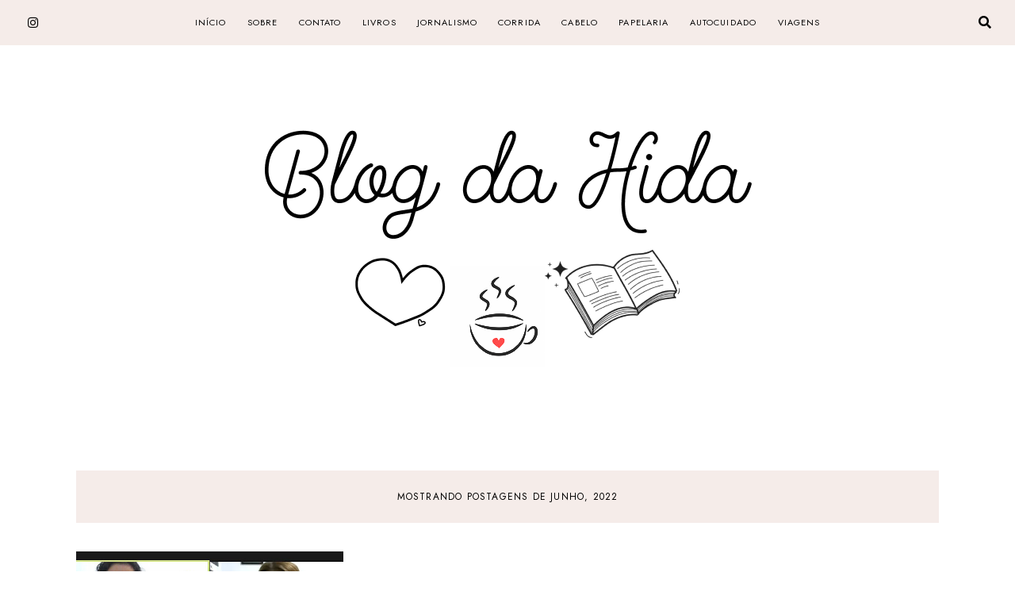

--- FILE ---
content_type: text/html; charset=UTF-8
request_url: https://www.blogdahida.com/2022/06/
body_size: 45041
content:
<!DOCTYPE html>
<html dir='ltr' xmlns='http://www.w3.org/1999/xhtml' xmlns:b='http://www.google.com/2005/gml/b' xmlns:data='http://www.google.com/2005/gml/data' xmlns:expr='http://www.google.com/2005/gml/expr'>
<head>
<link href='https://www.blogger.com/static/v1/widgets/335934321-css_bundle_v2.css' rel='stylesheet' type='text/css'/>
<meta content='width=device-width, initial-scale=1' name='viewport'/>
<title>Mostrando postagens de junho, 2022 &#8212; Blog da Hida</title>
<link href='https://www.blogdahida.com/2022/06/' rel='canonical'/>
<meta content='Mostrando postagens de junho, 2022.' name='description'/>
<meta content='text/html; charset=UTF-8' http-equiv='Content-Type'/>
<!-- Chrome, Firefox OS and Opera -->
<meta content='#ffffff' name='theme-color'/>
<!-- Windows Phone -->
<meta content='#ffffff' name='msapplication-navbutton-color'/>
<meta content='blogger' name='generator'/>
<link href='https://www.blogdahida.com/favicon.ico' rel='icon' type='image/x-icon'/>
<link href='https://www.blogdahida.com/2022/06/' rel='canonical'/>
<link rel="alternate" type="application/atom+xml" title="Blog da Hida - Atom" href="https://www.blogdahida.com/feeds/posts/default" />
<link rel="alternate" type="application/rss+xml" title="Blog da Hida - RSS" href="https://www.blogdahida.com/feeds/posts/default?alt=rss" />
<link rel="service.post" type="application/atom+xml" title="Blog da Hida - Atom" href="https://www.blogger.com/feeds/3226895914177273432/posts/default" />
<!--Can't find substitution for tag [blog.ieCssRetrofitLinks]-->
<meta content='https://www.blogdahida.com/2022/06/' property='og:url'/>
<meta content='Blog da Hida' property='og:title'/>
<meta content='Autocuidado de A a Z' property='og:description'/>
<meta content='https://blogger.googleusercontent.com/img/b/R29vZ2xl/AVvXsEhxuApWZ0Djo_3daJ-cVoLGeXAYYLT3uafNcAMb07gE5aw4hxtQxB0lvakLeMonnr1BdRbOSQyZi7hzMg9b5n1Uf2IE6Z-Nu7jC0nrriveuAtRa8bxdPcU6zqqyBiu2dlfG-g0x35axYDuaGs-8Lcr_n1Bl3bthJpvKIuKjI2u3Zwo2vQT0htOuijgy/w1200-h630-p-k-no-nu/COMO%20FUNCIONA%20UMA%20LEITURA%20COLETIVA.JPG' property='og:image'/>
<meta content='summary_large_image' name='twitter:card'/>
<meta content='Blog da Hida' name='twitter:title'/>
<meta content='Autocuidado de A a Z' name='twitter:description'/>
<meta content='https://blogger.googleusercontent.com/img/b/R29vZ2xl/AVvXsEhxuApWZ0Djo_3daJ-cVoLGeXAYYLT3uafNcAMb07gE5aw4hxtQxB0lvakLeMonnr1BdRbOSQyZi7hzMg9b5n1Uf2IE6Z-Nu7jC0nrriveuAtRa8bxdPcU6zqqyBiu2dlfG-g0x35axYDuaGs-8Lcr_n1Bl3bthJpvKIuKjI2u3Zwo2vQT0htOuijgy/w1200-h630-p-k-no-nu/COMO%20FUNCIONA%20UMA%20LEITURA%20COLETIVA.JPG' property='og:image'/>
<meta content='https://blogger.googleusercontent.com/img/b/R29vZ2xl/AVvXsEhxuApWZ0Djo_3daJ-cVoLGeXAYYLT3uafNcAMb07gE5aw4hxtQxB0lvakLeMonnr1BdRbOSQyZi7hzMg9b5n1Uf2IE6Z-Nu7jC0nrriveuAtRa8bxdPcU6zqqyBiu2dlfG-g0x35axYDuaGs-8Lcr_n1Bl3bthJpvKIuKjI2u3Zwo2vQT0htOuijgy/w1200-h630-p-k-no-nu/COMO%20FUNCIONA%20UMA%20LEITURA%20COLETIVA.JPG' name='twitter:image'/>
<link href='https://cdnjs.cloudflare.com/ajax/libs/font-awesome/5.15.3/css/all.min.css' rel='stylesheet' type='text/css'/>
<link href='https://fonts.googleapis.com' rel='preconnect'/>
<link href='https://fonts.googleapis.com/css2?family=Fraunces:opsz@9..144&family=Jost:wght@400;700&display=swap' rel='stylesheet'/>
<style>
        @font-face{font-family:'smoothy'; src: url([data-uri]);}
      </style>
<script src='https://ajax.googleapis.com/ajax/libs/jquery/2.2.4/jquery.min.js'></script>
<style id='page-skin-1' type='text/css'><!--
/*/// -------------------------------------------------------------------------
*
*  Responsive Blogger Theme
*  Name:						Blog da Hida
*  Newest Version Date:			April 2022
*  Design + Development:		Lovelogic Design - https://lovelogic.design
*
* ----------------------------------------------------------------------- //
/*! normalize.css v8.0.1 | MIT License | github.com/necolas/normalize.css */
html{line-height:1.15;-webkit-text-size-adjust:100%}body{margin:0}main{display:block}h1{font-size:2em;margin:.67em 0}hr{box-sizing:content-box;height:0;overflow:visible}pre{font-family:monospace,monospace;font-size:1em}a{background-color:transparent}abbr[title]{border-bottom:none;text-decoration:underline;text-decoration:underline dotted}b,strong{font-weight:bolder}code,kbd,samp{font-family:monospace,monospace;font-size:1em}small{font-size:80%}sub,sup{font-size:75%;line-height:0;position:relative;vertical-align:baseline}sub{bottom:-.25em}sup{top:-.5em}img{border-style:none}button,input,optgroup,select,textarea{font-family:inherit;font-size:100%;line-height:1.15;margin:0}button,input{overflow:visible}button,select{text-transform:none}[type=button],[type=reset],[type=submit],button{-webkit-appearance:button}[type=button]::-moz-focus-inner,[type=reset]::-moz-focus-inner,[type=submit]::-moz-focus-inner,button::-moz-focus-inner{border-style:none;padding:0}[type=button]:-moz-focusring,[type=reset]:-moz-focusring,[type=submit]:-moz-focusring,button:-moz-focusring{outline:1px dotted ButtonText}fieldset{padding:.35em .75em .625em}legend{box-sizing:border-box;color:inherit;display:table;max-width:100%;padding:0;white-space:normal}progress{vertical-align:baseline}textarea{overflow:auto}[type=checkbox],[type=radio]{box-sizing:border-box;padding:0}[type=number]::-webkit-inner-spin-button,[type=number]::-webkit-outer-spin-button{height:auto}[type=search]{-webkit-appearance:textfield;outline-offset:-2px}[type=search]::-webkit-search-decoration{-webkit-appearance:none}::-webkit-file-upload-button{-webkit-appearance:button;font:inherit}details{display:block}summary{display:list-item}template{display:none}[hidden]{display:none}
/*/// ------------------------------
~   General
------------------------------ ///*/
*, *:after, *:before {
-webkit-box-sizing: border-box;
-moz-box-sizing: border-box;
box-sizing: border-box;
}
.clearfix:after {
content: "";
display: block;
clear: both;
}
.hidden {
display: none;
}
.flexbox {
display: -moz-box;
display: -ms-flexbox;
display: -webkit-flex;
display: -webkit-box;
display: flex;
}
body {
background: #ffffff;
color: #333333;
font: normal 15px jost, sans-serif;
overflow-wrap: break-word;
word-break: break-word;
word-wrap: break-word;
}
img {
height: auto;
max-width: 100%;
}
a {
color: #D6BDB6;
text-decoration: none;
}
a:hover {
color: #000000;
}
em, i {
font-family: georgia, serif;
font-style: italic;
}
:focus {
outline: 0;
}
::-webkit-scrollbar {
background: #FAF5F0;
height: 7px;
width: 15px;
}
::-webkit-scrollbar-thumb:vertical {
background: #D6BDB6;
height: 50px;
}
::-webkit-scrollbar-thumb:horizontal {
background: #D6BDB6;
height: 7px;
}
::-moz-selection {
background: #D6BDB6;
color: #000000;
}
::selection {
background: #D6BDB6;
color: #000000;
}
.CSS_300BOX {
z-index: 10000 !important;
}
.CSS_LAYOUT_COMPONENT {
color: transparent;
}
.cookie-choices-info {
background: #F5ECE9 !important;
max-width: 280px;
position: absolute;
bottom: 1.5em;
left: 1.5em !important;
top: auto !important;
z-index: 11000 !important;
}
.cookie-choices-info .cookie-choices-text {
font: normal 12px jost, sans-serif !important;
color: #000000 !important;
}
.cookie-choices-info .cookie-choices-text::before {
color: #D6BDB6;
content: "\f564";
font-family: "Font Awesome 5 Free";
font-size: 200%;
font-weight: 900;
margin-right: .4em;
}
.cookie-choices-info .cookie-choices-buttons {
font: normal 18px fraunces, sans-serif;
display: block !important;
text-align: left;
padding-bottom: .5em;
margin: 0 5px !important;
}
.cookie-choices-info .cookie-choices-buttons a {
color: #D6BDB6 !important;
text-transform: uppercase !important;
}
.cookie-choices-info .cookie-choices-buttons a:hover,
.cookie-choices-info .cookie-choices-buttons a:focus {
color: #000000 !important;
}
/*/// ------------------------------
~   Search
------------------------------ ///*/
.top-sec {
position: relative;
}
#HTML300 {
margin-top: 0;
width: 100%;
text-align: right;
}
#HTML300 .widget-content {
display: none;
padding: 2em;
background: #F5ECE9;
position: absolute;
width: 400px;
top: 45px;
right: -1.5em;
z-index: 99;
}
.search-icon {
color: #000000;
font-size: 105%;
text-align: right;
}
.search-icon i:hover,
.search-icon i:focus {
cursor: pointer;
opacity: .6;
}
.gbml-search .search-form {
color: #000000;
width: 100%;
}
.gbml-search input {
background: none;
color: #333333;
border: 0;
font: normal 11px jost, sans-serif;
margin: 0 auto;
padding-bottom: .3em;
letter-spacing: .08em;
text-transform: uppercase;
text-align: center;
width: 100%;
}
.gbml-search input:focus {
outline: 0;
}
.gbml-search ::placeholder {
color: #333333;
opacity: 1;
}
.gbml-search :-ms-input-placeholder {
color: #333333;
}
.gbml-search ::-ms-input-placeholder {
color: #333333;
}
@media screen and (max-width: 50em) {
.search-icon {
}
}
/*/// ------------------------------
~   Social Media Icons
------------------------------ ///*/
#LinkList100, #LinkList200 {
font-family: "Font Awesome 5 Brands", "Font Awesome 5 Free";
font-weight: 400;
}
#LinkList100 ul, #LinkList200 ul {
padding: 0;
}
#LinkList100 li, #LinkList200 li {
list-style-type: none;
display: inline-table;
margin: 0 .3em;
}
#LinkList100 .social-name, #LinkList200 .social-name {
display: none;
}
#LinkList100 .facebook:before, #LinkList200 .facebook:before {content:"\f39e";}
#LinkList100 .instagram:before, #LinkList200 .instagram:before {content:"\f16d";}
#LinkList100 .twitter:before, #LinkList200 .twitter:before {content:"\f099";}
#LinkList100 .pinterest:before, #LinkList200 .pinterest:before {content:"\f231";}
#LinkList100 .tumblr:before, #LinkList200 .tumblr:before {content:"\f173";}
#LinkList100 .youtube:before, #LinkList200 .youtube:before {content:"\f167";}
#LinkList100 .email:before, #LinkList200 .email:before {content:"\f0e0";}
#LinkList100 .rssfeed:before, #LinkList200 .rssfeed:before {content: "\f09e"; font-weight: 900;}
#LinkList100 .bloglovin:before, #LinkList200 .bloglovin:before {content:"\f004"; font-weight: 900;}
#LinkList100 .behance:before, #LinkList200 .behance:before {content:"\f1b4";}
#LinkList100 .etsy:before, #LinkList200 .etsy:before {content:"\f2d7";}
#LinkList100 .linkedin:before, #LinkList200 .linkedin:before {content:"\f0e1";}
#LinkList100 .medium:before, #LinkList200 .medium:before {content:"\f3c7";}
#LinkList100 .spotify:before, #LinkList200 .spotify:before {content:"\f1bc";}
#LinkList100 .vimeo:before, #LinkList200 .vimeo:before {content:"\f27d";}
#LinkList100 .goodreads:before, #LinkList200 .goodreads:before {content:"\f3a9";}
#LinkList100 .skoob:, #LinkList200 .skoob:before {content:"\f4d5";}
#LinkList100 .tiktok:before, #LinkList200 .tiktok:before {content: "\e07b";}
#LinkList100 li a{
color: #000000;
}
#LinkList100 a:hover,
#LinkList200 a:hover {
color: #D6BDB6 !important;
}
/*/// ------------------------------
~   Menu
------------------------------ ///*/
.widget-content > .navtoggle.outside {
display: block;
}
.widget-content > .navtoggle.outside:hover,
.widget-content > .navtoggle.outside:focus {
cursor: pointer;
}
.nav-icon3 {
width: 30px;
height: 20px;
position: relative;
margin: 2em auto 1.7em;
-webkit-transform: rotate(0deg);
-moz-transform: rotate(0deg);
-o-transform: rotate(0deg);
transform: rotate(0deg);
-webkit-transition: .5s ease-in-out;
-moz-transition: .5s ease-in-out;
-o-transition: .5s ease-in-out;
transition: .5s ease-in-out;
cursor: pointer;
}
.nav-icon3 span {
display: block;
position: absolute;
height: 2px;
width: 100%;
background: #000000;
opacity: 1;
left: 0;
-webkit-transform: rotate(0deg);
-moz-transform: rotate(0deg);
-o-transform: rotate(0deg);
transform: rotate(0deg);
-webkit-transition: .25s ease-in-out;
-moz-transition: .25s ease-in-out;
-o-transition: .25s ease-in-out;
transition: .25s ease-in-out;
}
.nav-icon3 span:nth-child(1) {
top: 0px;
}
.nav-icon3 span:nth-child(2),
.nav-icon3 span:nth-child(3) {
top: 7px;
}
.nav-icon3 span:nth-child(4) {
top: 14px;
}
.nav-icon3.open span:nth-child(1) {
top: 7px;
width: 0%;
left: 50%;
}
.nav-icon3.open span:nth-child(2) {
-webkit-transform: rotate(45deg);
-moz-transform: rotate(45deg);
-o-transform: rotate(45deg);
transform: rotate(45deg);
}
.nav-icon3.open span:nth-child(3) {
-webkit-transform: rotate(-45deg);
-moz-transform: rotate(-45deg);
-o-transform: rotate(-45deg);
transform: rotate(-45deg);
}
.nav-icon3.open span:nth-child(4) {
top: 7px;
width: 0%;
left: 50%;
}
.menu {
display: none;
font: normal 11px jost, sans-serif;
letter-spacing: .1em;
text-align: center;
text-transform: uppercase;
padding: 1em;
}
.menu ul {
list-style-type: none;
padding-left: 0;
}
.menu a {
color: #000000;
}
.menu a:hover {
color: #D6BDB6;
}
.menu li.parent {
padding: 1em;
}
.menu li.parent i.fa.fa-fw {
display: block;
float: right;
}
.menu li.parent ul.level-two,
.menu li.parent ul.level-three {
border: 1px solid #D6BDB6;
padding: 1em;
}
.menu li.parent ul.level-two li a,
.menu li.parent ul.level-three li a {
display: block;
padding: .5em;
}
.menu li.parent > ul.level-two {
display: none;
margin-top: .5em;
}
.menu ul.level-three {
display: none;
}
.menu .fa {
display: inline-block;
color: #000000;
margin: 0 .2em;
text-align: right;
}
.menu .fa a {
font-size: 0;
padding: 0 !important;
}
.menu .fa:hover,
.menu .fa:focus {
cursor: pointer;
}
.menu ul.level-two .child-item.sharewidth i.fa.fa-fw.fa-angle-right {
margin-top: -1.5em;
}
@media screen and (min-width: 69em) {
.widget-content > .navtoggle.outside,span.navtoggle {
display: none !important;
}
.menu {
display: block !important;
padding: 0;
}
.menu ul {
position: relative;
text-align: center;
z-index: 999;
}
.menu li.parent {
border: 0;
display: inline-table;
padding: 2em 1em;
position: relative;
}
.menu li.parent ul.level-two,
.menu li.parent ul.level-three {
padding: 1em 0;
text-align: left;
width: 200px;
}
.menu li.parent ul.level-two li a,
.menu li.parent ul.level-three li a {
padding: .5em 2em;
}
.menu li.parent ul.level-two {
background: #D6BDB6;
display: none;
margin: 0;
left: auto;
position: absolute;
top: 100%;
}
.menu li.parent .level-three {
background: #D6BDB6;
display: none;
position: absolute;
left: 100%;
-webkit-transform: translateY(-3.450em);
-ms-transform: translateY(-3.450em);
transform: translateY(-3.450em);
}
.menu li.parent .level-three li {
display: block;
transition: .3s all ease;
position: relative;
white-space: nowrap;
}
.menu .level-two:hover,
.menu li.parent:hover .level-two,
.menu .child-item.sharewidth:hover .level-three {
display: block;
}
.menu .fa {
display: none;
}
.menu ul.level-two .child-item.sharewidth i.fa.fa-fw.fa-angle-right {
padding-right: 1.5em;
-webkit-transform: rotate(0deg);
-ms-transform: rotate(0deg);
transform: rotate(0deg);
}
}
/*/// ------------------------------
~   Top Widgets
------------------------------ ///*/
.top-wrap {
background: #F5ECE9;
padding: 0 2em;
}
.top-sec .widget {
display: inline-table;
vertical-align: middle;
margin: 0 !important;
}
#PageList100 { width: 80%; }
#LinkList100,
#HTML300 {
width: 10%;
}
@media screen and (max-width: 37.5em) {
.gbml-search {
margin: 0 auto;
float: none;
}
}
/*/// ------------------------------
~   Columns
------------------------------ ///*/
.section {
margin: 0;
}
.container {
margin: 0 auto;
max-width: 1130px;
width: 90%;
}
@media screen and (min-width: 50em) {
.container {
width: 85%;
}
}
.sidebar {
display: none;
margin: 0 auto;
max-width: 400px;
width: 100%;
}
.page-view .sidebar,
.single-view .sidebar {
padding-top: 12em;
}
@media screen and (min-width: 61em) {
.page-view .main,
.single-view .main {
float: left;
width: 67%;
}
.page-view .sidebar,
.single-view .sidebar {
float: right;
width: 28%;
padding-top: 0;
}
}
.single-view .sidebar,
.page-view .sidebar {
display: block;
}
/*/// ------------------------------
~   Header
------------------------------ ///*/
.header-wrap {
margin: 4em auto 7em;
text-align: center;
}
#Header1,
#Header1 a {
color: #000000;
font: normal 40px jost, sans-serif;
text-transform: uppercase;
text-shadow: 2px 2px 2px #edcfc7;
}
#Header1 h1 {
letter-spacing: .1em;
margin: 0;
}
#Header1 p {
color: #333333;
font: normal 9px jost, sans-serif;
letter-spacing: 1px;
margin: 0;
text-transform: uppercase;
text-shadow: none;
}
#PageList100.widget {
margin: 0;
}
.header.image-placement-behind {
background-repeat: no-repeat;
background-position: center;
-webkit-background-size: cover;
background-size: cover;
}
.header.image-placement-behind.has-image {
background-repeat: no-repeat;
background-position: center;
-webkit-background-size: cover;
background-size: cover;
}
.header.image-placement-replace.has-image,
.header.image-placement-replace.has-image img,
.header.image-placement-before-description.has-image,
.header.image-placement-before-description.has-image img  {
margin: 0 auto;
}
/*/// ------------------------------
~   Posts
------------------------------ ///*/
#Blog1 .blog-posts {
display: -moz-box;
display: -ms-flexbox;
display: -webkit-flex;
display: -webkit-box;
display: flex;
justify-content: space-between;
flex-wrap: wrap;
}
.post {
line-height: 2em;
margin-bottom: 6em;
position: relative;
}
.home-view #Blog1 .post,
.index-view #Blog1 .post {
width: 31%;
}
@media screen and (max-width: 37.5em) {
.home-view #Blog1 .post,
.index-view #Blog1 .post {
width: 100%;
}
}
.post-date {
background: #ffffff;
color: #000000;
font: normal 11px jost, sans-serif;
display: inline;
letter-spacing: .1em;
padding: 1em 2em;
text-transform: uppercase;
position: absolute;
z-index: 99;
top: 10px;
left: 10px;
}
.post-location .post-location-place::before {
content:"\f3c5";
font-family: "Font Awesome 5 Free";
font-weight: 900;
padding-right: .3em;
}
.post-location .post-location-place {
color: #222222;
font: normal 11px jost, sans-serif;
}
.post-labels {
font: normal 11px jost, sans-serif;
text-align: center;
padding-bottom: 1em;
margin: 1.2em 0 0;
text-transform: uppercase;
letter-spacing: .08em;
}
.post-labels:after {
background: #D6BDB6;
content: "";
display: block;
margin: 1em auto 0;
height: 1px;
width: 70%;
}
.post-labels a {
color: #222222;
}
.post-labels a:hover,
.post-labels a:focus {
color: #EED578;
}
h2.post-title,
a.post-title-link {
color: #000000;
font: normal 22px fraunces, serif;
text-align: center;
}
a.post-title-link {
padding: 0;
}
a.post-title-link:hover {
color: #D6BDB6;
}
.home-view .post-body-text img,
.index-view .post-body-text img {
display: none;
}
.post-thumb img {
display: block;
}
.post-body table {
padding: 0 !important;
}
.post-body .tr-caption {
font-size: 70%;
letter-spacing: 2px;
text-transform: uppercase;
}
.post-body h2,
.post-body h3,
.post-body h4 {
padding: .5em 0;
text-transform: uppercase;
}
.post-body h2 { font-size: 190%; }
.post-body h3 { font-size: 150%; }
.post-body h4 { font-size: 120%; }
.post-body blockquote,
.post-body blockquote.tr_bq {
border: 2px solid #D6BDB6;
color: #333333;
font: normal 19px fraunces, serif;
margin: 1.5em 0;
padding: 2em;
}
.post-body a {
border-bottom: 2px solid #F89374;
padding-bottom: .2em;
}
.post ul {
list-style: square;
}
.post ol {
counter-reset: li;
}
.post ol li {
list-style: none;
}
.post ol li:before {
color: #F3BEC4;
content: counter(li);
counter-increment: li;
font: bold 14px jost, serif;
margin: 0 1em .8em -2em;
padding: 3px 6px 3px 6px;
text-align: center;
}
.post .separator a {
margin: 0 !important;
}
.post .separator, .post table,
.post .separator a, .post table a {
border: 0 !important;
line-height: normal;
}
.tr-caption {
padding: .4em;
}
.post-body .img-left {
padding: 2em 2em 2em 0!important;
}
.post-body .img-right {
padding: 2em 0 2em 2em!important;
}
@media screen and (max-width: 45em) {
.post-body .img-left, .post-body .img-left img, .post-body .img-right, .post-body .img-right img {
max-width: 100% !important;
padding: 1em 0 1em 0 !important;
width: 700px !important;
}
}
/*/// ------------------------------
~  Blog Pager
------------------------------ ///*/
.blog-pager {
border-bottom: 1px solid #000;
display: block;
letter-spacing: .1em;
margin: 2em auto;
padding: 1.5em 1em;
text-align: center;
text-transform: uppercase;
max-width: 600px;
}
.blog-pager a {
color: #000000;
font: normal 11px jost, sans-serif;
}
.blog-pager a:hover,
.blog-pager a:focus {
color: #D6BDB6;
}
.home-view .blog-pager-older-link:before {
display: none;
}
.blog-pager-newer-link.disabled,
.blog-pager-older-link.disabled,
.blog-pager-newer-link.disabled:hover,
.blog-pager-older-link.disabled:hover,
.blog-pager-newer-link.disabled:focus,
.blog-pager-older-link.disabled:focus {
color: #ccc;
cursor: text;
}
.single-view .blog-pager {
display: block;
width: 100%;
border: 0;
padding: 0;
max-width: 100%;
margin-bottom: 4em;
}
.single-view .blog-pager-home-link,
.blog-pager-newer-link.disabled,
.blog-pager-older-link.disabled {
display: none;
}
.single-view .blog-pager-newer-link:before,
.single-view .blog-pager-older-link:before {
content: "<< post anterior";
color: #000;
font: normal 12px jost, sans-serif;
display: block;
text-transform: uppercase;
}
.single-view .blog-pager-older-link:before {
content: "próximo post >>";
}
.single-view .blog-pager-newer-link,
.single-view .blog-pager-older-link {
float: left;
font: normal 18px fraunces, serif;
padding: 0 1em;
text-align: left;
width: 50%;
text-transform: none;
letter-spacing: 0;
}
.single-view .blog-pager-older-link {
float: right;
text-align: right;
}
@media screen and (max-width: 50em) {
.single-view .blog-pager-newer-link,
.single-view .blog-pager-older-link {
width: 100%;
text-align: center;
}
.single-view .blog-pager-newer-link {
margin-bottom: 2em;
}
}
/*/// ------------------------------
~   Sidebar
------------------------------ ///*/
.sidebar {
line-height: 1.8em;
}
.sidebar .widget {
margin-bottom: 3em;
}
.sidebar h3 {
color: #000000;
font: normal 18px fraunces, serif;
text-transform: lowercase;
position: relative;
z-index: 9;
display: inline;
background: white;
padding-right: 15px;
margin-bottom: 1.5em;
}
.sidebar .line {
background: #000;
content: "";
display: block;
height: 1px;
position: relative;
z-index: 3;
top: -10px;
width: 100%;
}
.sidebar ul {
list-style:none;
margin: 0;
padding: 0;
}
.sidebar li {
margin: 0;
padding: 0 0 .25em 1em;
}
/*/// ------------------------------
~   Perfil
------------------------------ ///*/
#Image100 figure,
#Image100.widget {
margin: 0;
}
#Image100 img {
display: block;
width: 100%;
border-width: 5px;
border-style: solid;
border-image: linear-gradient(to bottom, #D6BDB6, #F5ECE9) 1;
}
#Image100,
#HTML100 {
text-align: center;
}
#Image100 .image-caption {
color: #000;
font: normal 28px smoothy, sans-serif;
padding-top: .5em;
}
#HTML100 {
margin-top: .5em;
}
/*/// ------------------------------
~   List Labels
------------------------------ ///*/
.list-group {
flex-wrap: wrap;
justify-content: space-between;
}
.list-group a {
color: #000000;
display: block;
font-size: 80%;
letter-spacing: 2px;
margin: .4em 0;
padding: .5em;
text-align: center;
text-transform: uppercase;
width: 48%;
border: 1px solid #D6BDB6;
}
.list-group a:hover,
.list-group a:focus {
color: #F89374;
}
.label-count {
color: #CCCCCC;
font-size: 85%;
}
.list-group a:nth-of-type(1),
.list-group a:nth-of-type(6),
.list-group a:nth-of-type(11),
.list-group a:nth-of-type(16) {
background: linear-gradient(to right, #D6BDB6, #F5ECE9);
border: 0;
width: 100%;
}
/*/// ------------------------------
~   Archive
------------------------------ ///*/
.BlogArchive .widget-content {
border: 0;
padding: 1em 0 0 0;
}
.BlogArchive {
font-size: 85%;
}
.BlogArchive h3 {
border: 0;
padding: 0;
margin-bottom: 0;
text-align: left;
display: inline-table;
}
.BlogArchive h3:after {
display: inline-table;
content: "";
background: #000;
height: 1px;
width: 60%;
margin-left: 8%;
position: relative;
bottom: .3em;
}
.BlogArchive a {
color: #000000;
}
.BlogArchive a:hover {
color: #F89374;
}
.BlogArchive .post-count {
color: #F89374;
font-size: 80%;
padding-left: .5em;
}
.BlogArchive ul li .hierarchy-title a:before {
content: "\f068";
display: inline-block;
font-family: "Font Awesome 5 Brands", "Font Awesome 5 Free";
padding-right: .3em;
}
.collapsible-title {
-webkit-box-align: center;
align-items: center;
display: -webkit-box;
display: flex;
}
.collapsible-title .title {
-webkit-box-flex: 1;
flex: 1 1 auto;
-webkit-box-ordinal-group: 1;
order: 0;
overflow: hidden;
text-overflow: ellipsis;
white-space: nowrap;
}
.collapsible-title .chevron-down,.collapsible[open] .collapsible-title .chevron-up {
display: block;
}
.collapsible-title .chevron-up, .collapsible[open] .collapsible-title .chevron-down {
display: none;
}
.sidebar-container .svg-icon-24 {
fill: #707070;
}
.collapsible-title .chevron-down, .collapsible[open] .collapsible-title .chevron-up {
display: block;
}
.svg-icon-24, .svg-icon-24-button {
cursor: pointer;
height: 24px;
width: 24px;
min-width: 24px;
}
.collapsible {
-webkit-transition: height .3s cubic-bezier(.4,0,.2,1);
transition: height .3s cubic-bezier(.4,0,.2,1);
}
.collapsible,
.collapsible > summary {
display: block;
overflow: hidden;
}
.collapsible > :not(summary) {
display:none;
}
.collapsible[open] > :not(summary) {
display:block;
}
.collapsible:focus,
.collapsible > summary:focus {
outline:none;
}
.collapsible > summary {
cursor: pointer;
display: block;
padding: 0;
}
.collapsible:focus > summary,
.collapsible > summary:focus {
background-color: transparent
}
.collapsible > summary::-webkit-details-marker {
display: none;
}
.flat-button {
font-weight: 700;
text-transform: uppercase;
border-radius: 2px;
padding: 8px;
margin: -8px;
}
.flat-button,
.flat-icon-button {
cursor: pointer;
display: inline-block;
}
.flat-icon-button {
background: transparent;
border: 0;
outline: none;
margin: -12px;
padding: 12px;
box-sizing: content-box;
line-height: 0;
}
.flat-icon-button,
.flat-icon-button .splash-wrapper {
border-radius: 50%;
}
.flat-icon-button .splash.animate {
-webkit-animation-duration: .3s;
animation-duration: .3s;
}
.extendable .show-less,
.extendable .show-more {
display: none;
}
.pill-button {
background: transparent;
border: 1px solid;
border-radius: 12px;
cursor: pointer;
display: none;
font-size: 12px;
padding: 4px 16px;
text-transform: uppercase;
}
.extendable .show-less.hidden,
.extendable .show-more.hidden {
display: none;
}
.extendable .remaining-items {
height: auto;
-webkit-transition: height .3s cubic-bezier(.4,0,.2,1);
transition: height .3s cubic-bezier(.4,0,.2,1);
}
/*/// ------------------------------
~   Newsletter
------------------------------ ///*/
#HTML19 {
background: #F5ECE9;
margin: 5em auto;
padding: 2em 0 2em;
}
#HTML19 h3 {
color: #333333;
display: block;
font: normal 30px smoothy, serif;
margin: .3em auto;
padding: 1em 2em;
text-align: center;
}
#HTML19 .widget-content {
max-width: 1130px;
width: 85%;
padding: 2em;
margin: 0 auto;
}
#mc_embed_signup_scroll {
display: -moz-box;
display: -ms-flexbox;
display: -webkit-flex;
display: -webkit-box;
display: flex;
justify-content: space-between;
}
#mc_embed_signup .mc-field-group {
width: 32%;
}
#mc_embed_signup .mc-field-group input {
width: 100%;
max-width: 360px;
}
#mc_embed_signup .button,
#mc_embed_signup .mc-field-group input {
border: 1px solid #333333;
border-radius: 0;
background: transparent;
color: #333333;
font: normal 12px jost, sans-serif;
letter-spacing: .2em;
padding: 1.5em;
text-transform: uppercase;
}
#mc_embed_signup  ::placeholder {
color: #333333 !important;
opacity: 1 !important;
}
#mc_embed_signup :-ms-input-placeholder {
color: #333333 !important;
}
#mc_embed_signup ::-ms-input-placeholder {
color: #333333 !important;
}
#mc_embed_signup .button {
background: none;
border: 1px solid #333333 !important;
color: #333333 !important;
font: normal 12px jost, sans-serif !important;
letter-spacing: .2em;
padding: 1.5em 2em;
text-transform: uppercase;
}
#mc_embed_signup .button:hover,
#mc_embed_signup .button:focus {
background: transparent !important;
color: #c8a093 !important;
cursor: pointer;
}
@media screen and (max-width: 61em) {
#mc_embed_signup_scroll {
flex-wrap: wrap;
}
#mc_embed_signup_scroll .mc-field-group,
#mc_embed_signup_scroll .mc-field-group input {
width: 100%;
max-width: 100%;
margin-bottom: .5em;
}
#mc_embed_signup .button {
margin: 0 auto;
width: 100% !important;
max-width: 100%;
}
}
/*/// ------------------------------
~   Footer
------------------------------ ///*/
.footer {
margin: 0 auto 2em;
}
.backtotop {
text-align: center;
font: normal 16px fraunces, serif;
margin-bottom: .5em;
}
.footer-links {
font: normal 11px jost, sans-serif;
margin: 0 auto;
max-width: 1200px;
letter-spacing: .1em;
padding-top: 1em;
text-align: center;
text-transform: uppercase;
}
.backtotop a,
.footer-links a {
color: #000000;
}
.backtotop a:hover,
.footer-links a:hover {
color: #D6BDB6;
}
/*/// ------------------------------
~   Single Posts
------------------------------ ///*/
.single-view .post {
margin-bottom: 2em;
}
.single-view .post-header {
text-align: center;
background: #F5ECE9;
padding: 2em 1.5em 2em;
}
.single-view .post-date {
position: relative;
left: auto;
top: -3em;
border: 1px solid #F5ECE9;
}
.single-view .post-title {
color: #000000;
font: normal 22px fraunces, serif;
}
.single-view .post-footer {
margin: 6em 0 4em;
}
.single-view .post-footer-line-1 {
border-top: 1px solid #D6BDB6;
}
.author-wrap {
text-align: center;
margin-top: -50px;
}
.author-wrap img {
border: 5px solid #D6BDB6;
border-radius: 100%;
display: block;
margin: 0 auto;
}
.author-name {
font: normal 20px smoothy, serif;
padding-top: .8em;
}
.single-view .post-share {
margin-top: 2em;
text-align: center;
}
.single-view .post-share:before {
content: "compartilhe o post";
display: inline-block;
font: normal 15px fraunces, serif;
padding-right: .5em;
}
.single-view .post-share a {
border-radius: 150%;
color: #000000;
font-size: 90%;
margin-right: .5em;
display: inline-block;
width: 40px;
line-height: 40px;
text-align: center;
background: #F5ECE9;
}
.single-view .post-share a:hover,
.single-view .post-share a:focus {
color: #D6BDB6;
}
@media screen and (max-width: 25em) {
.single-view .post-share:before {
display: block;
margin-bottom: .5em;
}
}
/*/// ------------------------------
~   Related Posts
------------------------------ ///*/
.related-wrap {
display: -moz-box;
display: -ms-flexbox;
display: -webkit-flex;
display: -webkit-box;
display: flex;
justify-content: space-between;
}
#related-posts {
margin: 0 0 3em;
max-width: 1200px;
}
#related-posts h4 {
display: none;
}
#related-posts a {
margin: 0 !important;
position: relative;
width: 23%;
}
#related-posts a img:hover,
#related-posts a img:focus {
opacity: 0.8;
}
#related-title {
background: #ffffff;
color: #000000;
font: normal 11px jost, sans-serif;
line-height: 1.6em;
padding: .5em;
text-align: center;
text-transform: uppercase;
}
#related-title:hover,
#related-title:focus {
color: #F89374;
}
@media screen and (max-width: 42em) {
#related-posts a:nth-child(3),
#related-posts a:nth-child(4) {
display: none;
}
#related-posts a {
width: 48%;
}
}
/*/// ------------------------------
~   Comments
------------------------------ ///*/
.comments {
padding: 2em;
}
.comments h3 {
color: #000000;
font: normal 20px fraunces, sans-serif;
text-align: center;
}
.comments .comment-header .user a {
color: #000 !important;
font: bold 13px jost, sans-serif;
text-transform: uppercase;
}
.comments .comment-block {
border: 1px solid #D6BDB6;
margin-bottom: 0;
padding: 2em;
}
.comments .comments-content {
margin: .5em 0 2em;
}
.comments .comments-content .datetime {
font: normal 10px jost, sans-serif;
margin-left: 0;
text-transform: uppercase;
letter-spacing: .1em;
display: block;
margin: .2em 0 1em;
padding-bottom: .5em;
}
.comments .comment-header,
.comments .comment-thread.inline-thread .comment {
position: relative;
}
.comments .continue a {
font-weight: normal;
}
.comment-thread ol {
margin:0 0 1em;
}
.comments .avatar-image-container {
display: none;
}
.comment-actions {
display: block;
margin-top: 1em;
}
.comment-actions a {
color: #D6BDB6;
font: bold 11px jost, sans-serif;
padding: .5em 0;
letter-spacing: .1em;
text-transform: uppercase;
}
.comment-actions a:hover {
color: #333333;
}
.comments .thread-toggle {
font: normal 10px jost, sans-serif;
margin-top: .5em;
letter-spacing: .1em;
text-transform: uppercase;
}
.comments .comment-block,
.comments .comments-content .comment-replies,
.comments .comment-replybox-single {
margin-left: 1px;
}
.comments .comments-content .comment {
margin: 1em 0;
padding: 0;
width: 100%;
}
.comments .comments-content .icon.blog-author {
background-image: none;
}
.comments .comments-content .inline-thread {
padding: 0 0 0 1em;
}
.comments .comments-content .comment-replies {
margin-top: 0;
}
.comments .comment-thread.inline-thread {
background: none;
border-left: 1px solid #cccccc;
}
.comments .comment-thread.inline-thread .comment .comment-block {
background: none;
border: 0;
margin: 0 !important;
padding: 0;
}
.comments .comments-content .comment-content {
margin-bottom: 0;
}
.comments .continue {
border-top:0;
width: 100%;
}
.comments .continue a {
padding:10px 0;
text-align:center;
}
.comment .continue {
display:none;
}
#comment-editor {
height: 150px !important;
width: 100% !important;
}
#comment-post-message {
text-align: center;
text-transform: uppercase;
margin: 2em auto;
}
.comment-form {
max-width: 100%;
width: 100%;
}
.comment-replies, .comments .comment-thread.inline-thread .comment {
margin-top: 0;
}
/*/// ------------------------------
~   Static Pages
------------------------------ ///*/
.page-view .post-title {
color: #000000;
font: normal 22px fraunces, serif;
text-align: center;
background: #F5ECE9;
padding: 1em 1.5em;
margin: 0 auto 1.5em;
}
.page-view #Blog1 .blog-posts {
display: block;
}
/*/// ------------------------------
~   Contact Form
------------------------------ ///*/
.ContactForm .form-label {
display: none;
}
.contact-form-widget,
.ContactForm input,
.ContactForm textarea {
border: 1px solid #D6BDB6;
color: #333333;
font: normal 12px jost, sans-serif;
max-width: 800px;
margin: 0 auto;
width: 100%;
}
.contact-form-name {
border-right: 0 !important;
}
.contact-form-name,
.contact-form-email {
float: left !important;
width: 50% !important;
max-width: 50% !important;
}
.contact-form-email-message {
border-top: 0 !important;
margin-top: 0 !important;
text-align: center;
}
.contact-form-widget {
border: 0;
margin: 0 auto;
}
.ContactForm input,
.ContactForm textarea {
padding: 1.7em;
}
.contact-form-button-submit,
#ContactForm100_contact-form .contact-form-button-submit,
#ContactForm100_contact-form-submit.contact-form-button.contact-form-buttom-submit {
background: #FFFFFF;
border-radius: 0 !important;
border-top: 0 !important;
color: #000000 !important;
display: block;
font: bold 18px fraunces, serif !important;
height: auto !important;
margin: 0 auto 0 auto !important;
max-width: 800px !important;
padding: 1em !important;
text-align: center;
text-transform: capitalize;
width: 100% !important;
}
.contact-form-button-submit:focus,
.contact-form-button-submit:hover,
#ContactForm100_contact-form .contact-form-button-submit:focus,
#ContactForm100_contact-form .contact-form-button-submit:hover {
border-top: 0 !important;
color: #D6BDB6 !important;
cursor: pointer;
}
.ContactForm input:focus,
.ContactForm input:hover,
.ContactForm textarea:focus,
.ContactForm textarea:hover,
#ContactForm100_contact-form .contact-form-button-submit:focus,
#ContactForm100_contact-form .contact-form-button-submit:hover {
outline: 0 !important;
background: none !important;
border: 1px solid #D6BDB6;
box-shadow: none !important;
border-radius: 0 !important;
}
.contact-form-success-message {
background: #F4F1EC;
border: 0 solid #F4F1EC;
bottom: 0;
box-shadow: 0 2px 4px rgba(0,0,0,.2);
color: #222;
font-size: 11px;
line-height: 19px;
margin-left: 0;
opacity: 1;
position: static;
text-align: center;
}
.contact-form-error-message {
background: #F4F1EC;
border: 0 solid #F4F1EC;
bottom: 0;
box-shadow: 0 2px 4px rgba(0,0,0,.2);
color: #666;
font-size: 11px;
font-weight: bold;
line-height: 19px;
margin-left: 0;
opacity: 1;
position: static;
text-align: center;
}
.contact-form-success-message-with-border {
background: #F4F1EC;
border: 1px solid #F4F1EC;
bottom: 0;
box-shadow: 0 2px 4px rgba(0,0,0,.2);
color: #222;
font-size: 11px;
line-height: 19px;
margin-left: 0;
opacity: 1;
position: static;
text-align: center;
}
.contact-form-error-message-with-border {
background: #F4F1EC;
border: 1px solid #F4F1EC;
bottom: 0;
box-shadow: 0 2px 4px rgba(0,0,0,.2);
color: #666;
font-size: 11px;
font-weight: bold;
line-height: 19px;
margin-left: 0;
opacity: 1;
position: static;
text-align: center;
}
.contact-form-cross {
display: inline-table;
vertical-align: baseline;
}
#ContactForm100 {
display: none;
}
/*/// -----------------------------------
~   Label / Search / Archive Pages
----------------------------------- ///*/
.label-view .slider, .label-view .post-hero, .label-view .profile-wrap, .label-view .sidebar,
.search-view .slider, .search-view .post-hero, .search-view .profile-wrap, .search-view .sidebar,
.archive-view .slider, .archive-view .post-hero, .archive-view .profile-wrap, .archive-view .sidebar {
display: none;
}
.blog-status-message {
background: #F5ECE9;
color: #000000;
font: normal 12px jost, sans-serif;
margin-bottom: 3em;
padding: 2em;
text-transform: uppercase;
letter-spacing: .1em;
}
.label-view .main, .search-view .main, .archive-view .main {
margin: 0 auto;
text-align: center;
width: 100%;
}
.container-label, .search-view .post, .container-archive {
display: inline-table;
margin: 0 0 5% 0;
vertical-align: baseline;
}
@media screen and (min-width: 50em) {
.container-label, .search-view .post, .container-archive {
margin: 0 3% 3.5% 0;
width: 48%;
}
.container-label:nth-child(2n+0), .container-label:last-of-type,
.search-view .post:nth-child(2n+0), .search-view .post:last-of-type,
.container-archive:nth-child(2n+0), .container-archive:last-of-type {
margin-right: 0;
}
}
@media screen and (min-width: 72em) {
.container-label, .search-view .post, .container-archive {
width: 31%;
}
.container-label:nth-child(2n+0),
.search-view .post:nth-child(2n+0),
.container-archive:nth-child(2n+0) {
margin-right: 3%;
}
.container-label:nth-child(3n+0), .container-label:last-of-type,
.search-view .post:nth-child(3n+0), .search-view .post:last-of-type,
.container-archive:nth-child(3n+0), .container-archive:last-of-type {
margin-right: 0;
}
}
.container-label .post-body-text,
.search-view .post-body-text,
.container-archive .post-body-text {
display: none;
}
.container-label a, .search-view .post a, .container-archive a {
border: 0;
}
.container-label .post-title a, .search-view .post .post-title a, .container-archive .post-title a {
color: #000000;
font: normal 15px fraunces, sans-serif;
text-transform: none;
}
.container-label h2.post-title, .search-view .post h2.post-title, .container-archive h2.post-title {
line-height: 1em;
margin-top: .4em;
padding: 0;
}
.container-label .post-title a:hover, .search-view .post .post-title a:hover, .container-archive .post-title a:hover,
.container-label .post-title a:focus, .search-view .post .post-title a:focus, .container-archive .post-title a:focus {
color: #D6BDB6;
}
.container-label .post-title-link:after, .search-view .post .post-title-link:after, .container-archive .post-title-link:after {
margin: .5em auto 0 auto;
}
/*/// -----------------------------------
~   Error Page
----------------------------------- ///*/
.error-view .slider, .error-view .post-hero, .error-view .profile-wrap, .error-view .sidebar {
display: none;
}
.error-view .main {
float: none;
margin: 3em auto;
text-align: center;
}
/* ---  END CSS --- */

--></style>
<style id='template-skin-1' type='text/css'><!--
body#layout { padding: 5%;  background: #fcfaf7; }
body#layout div.section { background: #F3EFEE; border: 0; border-radius: 4px; padding: 25px 30px 30px 30px; }
body#layout .section h4 { margin-left: 0; margin-top: 0; text-transform: uppercase; font-size: 13px; letter-spacing: .4em; color: #333; }
body#layout .draggable-widget .widget-wrap2 { background-color: #dbd3d3; }
body#layout .locked-widget .widget-content, body#layout .widget .widget-content { background-color: #FFFCFA; border: 0; border-radius: 4px; }
body#layout div.layout-title { font-size: 13px; text-transform: uppercase; letter-spacing: .150em; color: #555; }
body#layout div.layout-widget-description { font-size: 11px; }
body#layout .add_widget a, body#layout a:visited { color: #918e8d; font-size: 11px; text-transform: uppercase; font-weight: bold; letter-spacing: .180em; line-height: 29px; }
body#layout .flexbox,
body#layout .hidden { display: block; }
body#layout .container, body#layout .pp-wrap, body#layout #HTML180, body#layout #LinkList100 { width: 100%; }
body#layout .post-hero { display: none; }
body#layout .pp-wrap { clear:both; }
body#layout .main { width: 64%; }
body#layout.ltr .main { float: left; }
body#layout.rtl .main { float: right; }
body#layout .sidebar { width: 34%; }
body#layout.ltr .sidebar { float: right; }
body#layout.rtl .sidebar { float: left; }
body#layout #HTML300 { display: none; }
--></style>
<script async='async' src='//pagead2.googlesyndication.com/pagead/js/adsbygoogle.js'></script>
<script type='text/javascript'>
        (function(i,s,o,g,r,a,m){i['GoogleAnalyticsObject']=r;i[r]=i[r]||function(){
        (i[r].q=i[r].q||[]).push(arguments)},i[r].l=1*new Date();a=s.createElement(o),
        m=s.getElementsByTagName(o)[0];a.async=1;a.src=g;m.parentNode.insertBefore(a,m)
        })(window,document,'script','https://www.google-analytics.com/analytics.js','ga');
        ga('create', 'UA-69106668-1', 'auto', 'blogger');
        ga('blogger.send', 'pageview');
      </script>
<script>//<![CDATA[
// Written by XOmisse for xomisse.com
var showpostthumbnails = !0,
    showpostsummary = !0,
    random_posts = !1,
    numchars = 100,
    numposts = 9;

function showgalleryposts(e){var i=e.feed.openSearch$totalResults.$t,t=new Array;document.write("<ul class='owl-carousel owl-theme'>");for(var r=0;r<i;++r)t[r]=r;for(1==random_posts&&t.sort(function(){return.5-Math.random()}),numposts>i&&(numposts=i),r=0;r<numposts;++r){var l=e.feed.entry[t[r]],n=l.title.$t;if(void 0===o)var o=e.feed.entry[r].category[0].term;else o=e.feed.entry[r].category[0].term;for(var u=0;u<l.link.length;u++)if("alternate"==l.link[u].rel){posturl=l.link[u].href;break}if("content"in l)var v=l.content.$t;if(s=v,a=s.indexOf("<img"),b=s.indexOf('src="',a),c=s.indexOf('"',b+5),d=s.substr(b+5,c-b-5),-1!=a&&-1!=b&&-1!=c&&""!=d)var m=d;else m="//placehold.it/1000x300";if(document.write('<li class="slide-li hidden"><div class="cycle-slideshow"><a href="'+posturl+'"><div class="slide-image" style="background-image:url('+m+');"/></div><div class="slide-inside"><div class="slide-title">'),document.write('<div class="slide-container">'),document.write('<div class="slide-cat">'+o+"</div>"),document.write('<div class="slide-h3">'+n+"</div>"),document.write('<div class="slide-divider"></div>'),v=v.replace(/<\S[^>]*>/g,""),1==showpostsummary){if(v.length<numchars)document.write('<div class="slide-excerpt">'+v+"... </div>");else{var f=(v=v.substring(0,numchars)).lastIndexOf(" ");postcontentl=v.substring(0,f),document.write('<div class="slide-excerpt">'+v+"... </div>")}document.write('<div class="slide-more">Read More</div></div></div>')}document.write("</a></div></li>")}document.write("</ul>")}
//]]></script>
<script>//<![CDATA[
function related_results_labels_thumbs(e){for(var t=0;t<e.feed.entry.length;t++){var l=e.feed.entry[t];relatedTitles[relatedTitlesNum]=l.title.$t;try{thumburl[relatedTitlesNum]=l.gform_foot.url}catch(e){s=l.content.$t,a=s.indexOf("<img"),b=s.indexOf('src="',a),c=s.indexOf('"',b+5),d=s.substr(b+5,c-b-5),-1!=a&&-1!=b&&-1!=c&&""!=d?thumburl[relatedTitlesNum]=d:thumburl[relatedTitlesNum]="https://blogger.googleusercontent.com/img/b/R29vZ2xl/AVvXsEiE2ITWt_4X7eRTtwsNA3Srsh7t0r6e03DdVcPYGLvD6KLaytbF81XbJpRAuTKxbj99jXf6f8uRjkvnTqgekYuNh02RUqBO8PngeznRXDb-eSLcdvcaG6CX-rtZ1zCPTBJtVNPB6xho3aM/s1600/no-thumbnail.png"}relatedTitles[relatedTitlesNum].length>35&&(relatedTitles[relatedTitlesNum]=relatedTitles[relatedTitlesNum].substring(0,35)+"...");for(var r=0;r<l.link.length;r++)"alternate"==l.link[r].rel&&(relatedUrls[relatedTitlesNum]=l.link[r].href,relatedTitlesNum++)}}function removeRelatedDuplicates_thumbs(){for(var e=new Array(0),t=new Array(0),l=new Array(0),r=0;r<relatedUrls.length;r++)contains_thumbs(e,relatedUrls[r])||(e.length+=1,e[e.length-1]=relatedUrls[r],t.length+=1,l.length+=1,t[t.length-1]=relatedTitles[r],l[l.length-1]=thumburl[r]);relatedTitles=t,relatedUrls=e,thumburl=l}function contains_thumbs(e,t){for(var l=0;l<e.length;l++)if(e[l]==t)return!0;return!1}function printRelatedLabels_thumbs(){for(var e=0;e<relatedUrls.length;e++)relatedUrls[e]!=currentposturl&&relatedTitles[e]||(relatedUrls.splice(e,1),relatedTitles.splice(e,1),thumburl.splice(e,1),e--);var t=Math.floor((relatedTitles.length-1)*Math.random());e=0;for(relatedTitles.length>0&&document.write("<h4>"+relatedpoststitle+"</h4>"),document.write('<div class="related-wrap" style="clear: both;"/>');e<relatedTitles.length&&20>e&&e<maxresults;){var l=thumburl[t].replace(/s\d{3,5}/, "w580-h750-n");document.write('<a style="'),document.write('"'),document.write(' href="'+relatedUrls[t]+'"><img class="related_img" src="'+l+'"/><div id="related-title">'+relatedTitles[t]+"</div></a>"),t<relatedTitles.length-1?t++:t=0,e++}document.write("</div>"),relatedUrls.splice(0,relatedUrls.length),thumburl.splice(0,thumburl.length),relatedTitles.splice(0,relatedTitles.length)}var relatedTitles=new Array,relatedTitlesNum=0,relatedUrls=new Array,thumburl=new Array;
//]]></script>
<script type='text/javascript'>//<![CDATA[ 
  cookieOptions = { 
    msg: "This website uses cookies to provide you with a better experience. All info collected is shared with Google.", 
    link: "https://www.blogger.com/go/blogspot-cookies", 
    close: "OK", 
    learn: "Learn More"
  }; 
//]]></script>
<meta name='google-adsense-platform-account' content='ca-host-pub-1556223355139109'/>
<meta name='google-adsense-platform-domain' content='blogspot.com'/>

<!-- data-ad-client=ca-pub-3663629996418457 -->

</head>
<body class='archive-view'>
<div class='outer'>
<div class='top-wrap'>
<div class='top-sec section' id='top-sec' name='Top Widgets'><div class='widget LinkList' data-version='2' id='LinkList100'>
<div class='widget-content'>
<ul>
<li><a href='https://www.instagram.com/hidaianarosa/' target='_blank'><span class='social-name'>instagram</span></a></li>
</ul>
</div>
</div><div class='widget PageList' data-version='2' id='PageList100'>
<div class='widget-content hidden'>
<ul>
<li>
<a href='https://www.blogdahida.com/'>Início</a>
</li>
<li>
<a href='https://www.blogdahida.com/p/sobre_73.html'>SOBRE</a>
</li>
<li>
<a href='https://www.blogdahida.com/p/contato_67.html'>CONTATO</a>
</li>
<li>
<a href='/search/label/Livros'>livros</a>
</li>
<li>
<a href='/search/label/Jornalismo'>jornalismo</a>
</li>
<li>
<a href='/search/label/corrida'>corrida</a>
</li>
<li>
<a href='/search/label/Cabelo'>cabelo</a>
</li>
<li>
<a href='/search/label/Papelaria'>papelaria</a>
</li>
<li>
<a href='/search/label/autocuidado'>Autocuidado</a>
</li>
<li>
<a href='/search/label/Viagens'>Viagens</a>
</li>
</ul>
</div>
</div><div class='widget HTML' data-version='2' id='HTML300'>
<div class='search-icon'>
<i aria-hidden='true' class='fa fa-search'></i>
</div>
<div class='widget-content search-box'>
<div class='gbml-search'>
  <form action='/search' class='search-form' method='get'>
  <input class='search-form-field' id='search' name='q' type='text' placeholder='digite sua busca e tecle enter...' value=''/>
  </form>
  </div>
</div>
</div></div>
</div>
<div class='header-wrap'>
<div class='header-sec section' id='header-sec' name='Cabeçalho'><div class='widget Header' data-version='2' id='Header1'>
<div class='header image-placement-replace has-image'>
<div class='container-header'>
<a href='https://www.blogdahida.com/'>
<img alt='Blog da Hida' src='https://blogger.googleusercontent.com/img/a/AVvXsEgUDXHOsvaNaZ-TVjOQv-2dJ1KCGdCuJhkmSABbLrFx14cIGsfp3m2o6vzMJJpUSVl_x2YzNdj267KULSTkTiSR8USoSbcrdC3xsA4pfHe7pEBPscetd-8XOY4Zie2_yZ45ieRjbleX419W7p3nPHvvCPsvKI2v74OjpBqOUAgpARvaqOyo-iWneZd_XA=s800'/>
</a>
</div>
</div>
</div></div>
</div>
<div class='container'>
<div class='main'>
<div class='main-section section' id='main-section' name='Posts'><div class='widget Blog' data-version='2' id='Blog1'>
<div class='blog-status-message'>
<div class='alert alert-success' role='alert'>
Mostrando postagens de junho, 2022
</div>
</div>
<div class='blog-posts'>
<div class='container-archive' id='post-549777904204812498'>
<div class='post-body'>
<div class='post-thumb hidden'>
<a href='https://www.blogdahida.com/2022/06/leitura-coletiva-lenda-das-pedras.html'>
<img alt='' border='0' src='https://blogger.googleusercontent.com/img/b/R29vZ2xl/AVvXsEhxuApWZ0Djo_3daJ-cVoLGeXAYYLT3uafNcAMb07gE5aw4hxtQxB0lvakLeMonnr1BdRbOSQyZi7hzMg9b5n1Uf2IE6Z-Nu7jC0nrriveuAtRa8bxdPcU6zqqyBiu2dlfG-g0x35axYDuaGs-8Lcr_n1Bl3bthJpvKIuKjI2u3Zwo2vQT0htOuijgy/s16000/COMO%20FUNCIONA%20UMA%20LEITURA%20COLETIVA.JPG'/>
</a>
</div>
<h2 class='post-title'>
<a class='post-title-link' href='https://www.blogdahida.com/2022/06/leitura-coletiva-lenda-das-pedras.html' title='Leitura coletiva: Lenda das Pedras'>
Leitura coletiva: Lenda das Pedras
</a>
</h2>
</div>
</div>
</div>
<nav class='blog-pager'>
<a class='blog-pager-newer-link' href='https://www.blogdahida.com/search?updated-max=2024-02-25T21:29:00-03:00&max-results=9&reverse-paginate=true'>
Mais recentes
</a>
<a class='blog-pager-home-link' href='https://www.blogdahida.com/'>
 ||
        </a>
<a class='blog-pager-older-link' href='https://www.blogdahida.com/search?updated-max=2022-06-27T14:37:00-03:00&max-results=9'>
Antigos
</a>
</nav>
</div><div class='widget ContactForm' data-version='2' id='ContactForm100'>
<h3 class='title'>
Formulário p/ página de Contato (não esconder)
</h3>
<div class='contact-form-widget'>
<div class='form'>
<form name='contact-form'>
<p></p>
Nome
<br/>
<input class='contact-form-name' id='ContactForm100_contact-form-name' name='name' size='30' type='text' value=''/>
<p></p>
E-mail
<span style='font-weight: bolder;'>*</span>
<br/>
<input class='contact-form-email' id='ContactForm100_contact-form-email' name='email' size='30' type='text' value=''/>
<p></p>
Mensagem
<span style='font-weight: bolder;'>*</span>
<br/>
<textarea class='contact-form-email-message' cols='25' id='ContactForm100_contact-form-email-message' name='email-message' rows='5'></textarea>
<p></p>
<input class='contact-form-button contact-form-button-submit' id='ContactForm100_contact-form-submit' type='button' value='Enviar'/>
<p></p>
<div style='text-align: center; max-width: 222px; width: 100%'>
<p class='contact-form-error-message' id='ContactForm100_contact-form-error-message'></p>
<p class='contact-form-success-message' id='ContactForm100_contact-form-success-message'></p>
</div>
</form>
</div>
</div>
</div></div>
</div>
<aside class='sidebar'>
<div class='sidebar-section section' id='sidebar-section' name='Menu lateral'><div class='widget Image' data-version='2' id='Image100'>
<div class='widget-content'>
<figure class='image'>
<a href='/p/sobre.html'>
<img class='image-img' src='https://blogger.googleusercontent.com/img/a/AVvXsEjrCo4zWCFd6TVAy-MFbya-DxA-nQPYAv-e32GB2iFd4G9pUUdNKLS0_fb4zGGopQGyG6kuVkU4Bkkf_mdI_94vAeTy3miBt3hVvSH7fZihdzi1rEbNzEqU4B6ac4fM7tuxvRT538uf1E0v4hFZo8O9tgAYCPErvKYDITCgw50svH_3An0GLUotSF368tY=s1601'/>
</a>
<figcaption class='image-caption'>
Hidaiana Rosa
</figcaption>
</figure>
</div>
</div><div class='widget HTML' data-version='2' id='HTML100'>
<div class='widget-content'>
Oi :) Meu nome é Hidaiana Rosa! Sou apaixonada por livros, filmes, música, papelaria e exercícios físicos. Amo a natureza e desde 2013 pratico corrida de rua, esporte que ganhou meu coração. Moro em Campinas, sou jornalista profissional há mais de 10 anos e criei o Blog da Hida para compartilhar conteúdo sobre boas histórias, leitura, corrida, criatividade, inspiração e autocuidado. Sou apaixonada por conhecimento e atualmente estou cursando o segundo ano da faculdade de Educação Física.
</div>
</div><div class='widget Label' data-version='2' id='Label1'>
<h3 class='title'>
Categorias
</h3>
<div class='line'></div>
<div class='widget-content list-label-widget-content'>
<div class='list-group flexbox'>
<a class='list-group-item list-group-item-action d-flex justify-content-between align-items-center label-name' href='https://www.blogdahida.com/search/label/Livros?max-results=12'>
Livros
</a>
<a class='list-group-item list-group-item-action d-flex justify-content-between align-items-center label-name' href='https://www.blogdahida.com/search/label/Campinas?max-results=12'>
Campinas
</a>
<a class='list-group-item list-group-item-action d-flex justify-content-between align-items-center label-name' href='https://www.blogdahida.com/search/label/corrida?max-results=12'>
corrida
</a>
<a class='list-group-item list-group-item-action d-flex justify-content-between align-items-center label-name' href='https://www.blogdahida.com/search/label/autocuidado?max-results=12'>
autocuidado
</a>
<a class='list-group-item list-group-item-action d-flex justify-content-between align-items-center label-name' href='https://www.blogdahida.com/search/label/Inspira%C3%A7%C3%A3o?max-results=12'>
Inspiração
</a>
<a class='list-group-item list-group-item-action d-flex justify-content-between align-items-center label-name' href='https://www.blogdahida.com/search/label/Como%20fazer?max-results=12'>
Como fazer
</a>
<a class='list-group-item list-group-item-action d-flex justify-content-between align-items-center label-name' href='https://www.blogdahida.com/search/label/Jornalismo?max-results=12'>
Jornalismo
</a>
<a class='list-group-item list-group-item-action d-flex justify-content-between align-items-center label-name' href='https://www.blogdahida.com/search/label/Comportamento?max-results=12'>
Comportamento
</a>
<a class='list-group-item list-group-item-action d-flex justify-content-between align-items-center label-name' href='https://www.blogdahida.com/search/label/Filmes?max-results=12'>
Filmes
</a>
<a class='list-group-item list-group-item-action d-flex justify-content-between align-items-center label-name' href='https://www.blogdahida.com/search/label/Papelaria?max-results=12'>
Papelaria
</a>
<a class='list-group-item list-group-item-action d-flex justify-content-between align-items-center label-name' href='https://www.blogdahida.com/search/label/Sa%C3%BAde?max-results=12'>
Saúde
</a>
<a class='list-group-item list-group-item-action d-flex justify-content-between align-items-center label-name' href='https://www.blogdahida.com/search/label/Viagens?max-results=12'>
Viagens
</a>
<a class='list-group-item list-group-item-action d-flex justify-content-between align-items-center label-name' href='https://www.blogdahida.com/search/label/Gastronomia?max-results=12'>
Gastronomia
</a>
<a class='list-group-item list-group-item-action d-flex justify-content-between align-items-center label-name' href='https://www.blogdahida.com/search/label/Cabelo?max-results=12'>
Cabelo
</a>
<a class='list-group-item list-group-item-action d-flex justify-content-between align-items-center label-name' href='https://www.blogdahida.com/search/label/Internet?max-results=12'>
Internet
</a>
<a class='list-group-item list-group-item-action d-flex justify-content-between align-items-center label-name' href='https://www.blogdahida.com/search/label/Beleza?max-results=12'>
Beleza
</a>
<a class='list-group-item list-group-item-action d-flex justify-content-between align-items-center label-name' href='https://www.blogdahida.com/search/label/Decora%C3%A7%C3%A3o?max-results=12'>
Decoração
</a>
<a class='list-group-item list-group-item-action d-flex justify-content-between align-items-center label-name' href='https://www.blogdahida.com/search/label/Moda?max-results=12'>
Moda
</a>
<a class='list-group-item list-group-item-action d-flex justify-content-between align-items-center label-name' href='https://www.blogdahida.com/search/label/M%C3%BAsica?max-results=12'>
Música
</a>
<a class='list-group-item list-group-item-action d-flex justify-content-between align-items-center label-name' href='https://www.blogdahida.com/search/label/plantas?max-results=12'>
plantas
</a>
</div>
</div>
</div>
<div class='widget BlogArchive' data-version='2' id='BlogArchive1'>
<details class='collapsible extendable' open='open'>
<summary>
<div class='collapsible-title'>
<h3 class='title'>
Arquivo
</h3>
<svg class='svg-icon-24 chevron-down'>
<use xlink:href='/responsive/sprite_v1_6.css.svg#ic_expand_more_black_24dp' xmlns:xlink='http://www.w3.org/1999/xlink'></use>
</svg>
<svg class='svg-icon-24 chevron-up'>
<use xlink:href='/responsive/sprite_v1_6.css.svg#ic_expand_less_black_24dp' xmlns:xlink='http://www.w3.org/1999/xlink'></use>
</svg>
</div>
</summary>
<div class='widget-content'>
<div id='ArchiveList'>
<div id='BlogArchive1_ArchiveList'>
<div class='first-items'>
<ul class='flat'>
<li class='archivedate'>
<a href='https://www.blogdahida.com/2025/11/'>novembro 2025<span class='post-count'>2</span></a>
</li>
<li class='archivedate'>
<a href='https://www.blogdahida.com/2025/08/'>agosto 2025<span class='post-count'>3</span></a>
</li>
<li class='archivedate'>
<a href='https://www.blogdahida.com/2025/07/'>julho 2025<span class='post-count'>1</span></a>
</li>
<li class='archivedate'>
<a href='https://www.blogdahida.com/2025/06/'>junho 2025<span class='post-count'>2</span></a>
</li>
<li class='archivedate'>
<a href='https://www.blogdahida.com/2024/02/'>fevereiro 2024<span class='post-count'>1</span></a>
</li>
<li class='archivedate'>
<a href='https://www.blogdahida.com/2023/12/'>dezembro 2023<span class='post-count'>1</span></a>
</li>
<li class='archivedate'>
<a href='https://www.blogdahida.com/2023/07/'>julho 2023<span class='post-count'>1</span></a>
</li>
<li class='archivedate'>
<a href='https://www.blogdahida.com/2023/05/'>maio 2023<span class='post-count'>1</span></a>
</li>
<li class='archivedate'>
<a href='https://www.blogdahida.com/2023/02/'>fevereiro 2023<span class='post-count'>4</span></a>
</li>
<li class='archivedate'>
<a href='https://www.blogdahida.com/2023/01/'>janeiro 2023<span class='post-count'>2</span></a>
</li>
</ul>
</div>
<div class='remaining-items'>
<ul class='flat'>
<li class='archivedate'>
<a href='https://www.blogdahida.com/2022/06/'>junho 2022<span class='post-count'>1</span></a>
</li>
<li class='archivedate'>
<a href='https://www.blogdahida.com/2022/05/'>maio 2022<span class='post-count'>1</span></a>
</li>
<li class='archivedate'>
<a href='https://www.blogdahida.com/2022/01/'>janeiro 2022<span class='post-count'>3</span></a>
</li>
<li class='archivedate'>
<a href='https://www.blogdahida.com/2021/12/'>dezembro 2021<span class='post-count'>3</span></a>
</li>
<li class='archivedate'>
<a href='https://www.blogdahida.com/2021/11/'>novembro 2021<span class='post-count'>1</span></a>
</li>
<li class='archivedate'>
<a href='https://www.blogdahida.com/2021/10/'>outubro 2021<span class='post-count'>1</span></a>
</li>
<li class='archivedate'>
<a href='https://www.blogdahida.com/2021/09/'>setembro 2021<span class='post-count'>1</span></a>
</li>
<li class='archivedate'>
<a href='https://www.blogdahida.com/2021/08/'>agosto 2021<span class='post-count'>1</span></a>
</li>
<li class='archivedate'>
<a href='https://www.blogdahida.com/2021/07/'>julho 2021<span class='post-count'>3</span></a>
</li>
<li class='archivedate'>
<a href='https://www.blogdahida.com/2021/05/'>maio 2021<span class='post-count'>3</span></a>
</li>
<li class='archivedate'>
<a href='https://www.blogdahida.com/2021/04/'>abril 2021<span class='post-count'>2</span></a>
</li>
<li class='archivedate'>
<a href='https://www.blogdahida.com/2021/02/'>fevereiro 2021<span class='post-count'>1</span></a>
</li>
<li class='archivedate'>
<a href='https://www.blogdahida.com/2021/01/'>janeiro 2021<span class='post-count'>3</span></a>
</li>
<li class='archivedate'>
<a href='https://www.blogdahida.com/2020/11/'>novembro 2020<span class='post-count'>1</span></a>
</li>
<li class='archivedate'>
<a href='https://www.blogdahida.com/2020/10/'>outubro 2020<span class='post-count'>3</span></a>
</li>
<li class='archivedate'>
<a href='https://www.blogdahida.com/2020/09/'>setembro 2020<span class='post-count'>1</span></a>
</li>
<li class='archivedate'>
<a href='https://www.blogdahida.com/2020/05/'>maio 2020<span class='post-count'>2</span></a>
</li>
<li class='archivedate'>
<a href='https://www.blogdahida.com/2020/02/'>fevereiro 2020<span class='post-count'>4</span></a>
</li>
<li class='archivedate'>
<a href='https://www.blogdahida.com/2019/11/'>novembro 2019<span class='post-count'>2</span></a>
</li>
<li class='archivedate'>
<a href='https://www.blogdahida.com/2019/10/'>outubro 2019<span class='post-count'>1</span></a>
</li>
<li class='archivedate'>
<a href='https://www.blogdahida.com/2019/05/'>maio 2019<span class='post-count'>1</span></a>
</li>
<li class='archivedate'>
<a href='https://www.blogdahida.com/2018/12/'>dezembro 2018<span class='post-count'>1</span></a>
</li>
<li class='archivedate'>
<a href='https://www.blogdahida.com/2018/11/'>novembro 2018<span class='post-count'>1</span></a>
</li>
<li class='archivedate'>
<a href='https://www.blogdahida.com/2018/08/'>agosto 2018<span class='post-count'>3</span></a>
</li>
<li class='archivedate'>
<a href='https://www.blogdahida.com/2018/07/'>julho 2018<span class='post-count'>1</span></a>
</li>
<li class='archivedate'>
<a href='https://www.blogdahida.com/2018/03/'>março 2018<span class='post-count'>1</span></a>
</li>
<li class='archivedate'>
<a href='https://www.blogdahida.com/2017/11/'>novembro 2017<span class='post-count'>1</span></a>
</li>
<li class='archivedate'>
<a href='https://www.blogdahida.com/2017/04/'>abril 2017<span class='post-count'>1</span></a>
</li>
<li class='archivedate'>
<a href='https://www.blogdahida.com/2017/03/'>março 2017<span class='post-count'>1</span></a>
</li>
<li class='archivedate'>
<a href='https://www.blogdahida.com/2016/06/'>junho 2016<span class='post-count'>2</span></a>
</li>
<li class='archivedate'>
<a href='https://www.blogdahida.com/2016/03/'>março 2016<span class='post-count'>1</span></a>
</li>
<li class='archivedate'>
<a href='https://www.blogdahida.com/2016/02/'>fevereiro 2016<span class='post-count'>2</span></a>
</li>
<li class='archivedate'>
<a href='https://www.blogdahida.com/2016/01/'>janeiro 2016<span class='post-count'>2</span></a>
</li>
<li class='archivedate'>
<a href='https://www.blogdahida.com/2015/11/'>novembro 2015<span class='post-count'>1</span></a>
</li>
<li class='archivedate'>
<a href='https://www.blogdahida.com/2015/10/'>outubro 2015<span class='post-count'>1</span></a>
</li>
</ul>
</div>
<span class='show-more flat-button'>Mostrar mais</span>
<span class='show-less hidden flat-button'>Mostrar menos</span>
</div>
</div>
</div>
</details>
</div></div>
</aside>
</div>
<!-- /container -->
<footer class='footer'>
<div class='footer-section clearfix section' id='footer-section' name='Rodapé'><div class='widget HTML' data-version='2' id='HTML19'>
<h3 class='title'>
Inscreva-se na Newsletter
</h3>
<div class='widget-content'>
<!-- Begin Mailchimp Signup Form -->
<div id="mc_embed_signup">
<form action="https://feedburner.google.com/fb/a/mailverify?uri=vendaresponsivo" method="post" id="mc-embedded-subscribe-form" name="mc-embedded-subscribe-form" class="validate" target="_blank" novalidate>
<div id="mc_embed_signup_scroll">
<div class="mc-field-group">
<input type="text" value="" placeholder="Nome" name="FNAME" class="" id="mce-FNAME" />
</div>
<div class="mc-field-group">
<input type="email" value="" name="EMAIL" placeholder="Email" class="required email" id="mce-EMAIL" />
</div>
<div class="mc-field-group">
<input type="submit" value="Assinar" name="subscribe" id="mc-embedded-subscribe" class="button" />
</div>
 </div>
<!-- real people should not fill this in and expect good things - do not remove this or risk form bot signups-->
<div style="position: absolute; left: -5000px;" aria-hidden="true"><input type="text" name="b_649ee49ee4d58fa2fa58c3803_91f6e2295f" tabindex="-1" value="" /></div>
<div id="mce-responses" class="clear">
<div class="response" id="mce-error-response" style="display:none"></div>
<div class="response" id="mce-success-response" style="display:none"></div>
</div>    
</form>
</div>
<script type='text/javascript' src='//s3.amazonaws.com/downloads.mailchimp.com/js/mc-validate.js'></script><script type='text/javascript'>(function($) {window.fnames = new Array(); window.ftypes = new Array();fnames[1]='FNAME';ftypes[1]='text';fnames[0]='EMAIL';ftypes[0]='email';}(jQuery));var $mcj = jQuery.noConflict(true);</script>
<!--End mc_embed_signup-->
</div>
</div></div>
<div class='backtotop'>
<a href='#'>
<i aria-hidden='true' class='fa fa-angle-up'></i>
<br/> voltar ao topo </a>
</div>
<div class='footer-links clearfix'>
        &#169; <a href='https://www.blogdahida.com/'>Blog da Hida</a> . <script type='text/javascript'>var creditsyear = new Date();document.write(creditsyear.getFullYear());</script> | Todos os direitos reservados | site por <a href='https://www.etsy.com/shop/LovelogicDesign' target='_blank'> lovelogic </a> | Powered by Blogger

  </div>
</footer>
</div>
<!-- /outer-->
<script>//<![CDATA[
//
// Copyright (c) Myri

$(function() {
    
    // SETTINGS
    //------------------------------------------------------    
    var one_level_list_element = $('#PageList100 ul'), // mandatory!
    	menu_name = 'menu', // hamburguer
    	menu_wrapper_class = 'menu',
        parent_item_class = 'parent',
        child_item_class = 'child-item',
        grandchild_item_class = 'grandchild-item',
        children_wrapper_class = 'level-two',
        grandchildren_wrapper_class = 'level-three';
    
    // DOM SETUP
    //------------------------------------------------------
    var grandchild = $('li a:contains("__")'),
        child = $('li a:contains("_")');
    
    if (one_level_list_element.attr('class') == undefined){
        one_level_list_element.addClass('nav');
        var ul_wrapper = 'nav';
    }
    else{
        var ul_wrapper = one_level_list_element.attr('class');
    }
    
    // Add class to child items
	child.parent().addClass(child_item_class);

    // wrap children in ul
    var citem = $('.'+child_item_class);
    for(var i=0; i<citem.length;) {
		i += citem.eq(i).nextUntil(':not(.'+child_item_class+')').andSelf().wrapAll('<ul></ul>').length;
	}
    citem.parent().addClass(children_wrapper_class);

    // add class to grandchildren
    grandchild.parent().addClass(grandchild_item_class);
    
    // wrap grandchildren in ul
    var gitem = $('.'+grandchild_item_class);
    for(var i=0; i<gitem.length;) {
		i += gitem.eq(i).nextUntil(':not(.'+grandchild_item_class+')').andSelf().wrapAll('<ul></ul>').length;
	}
    gitem.parent().addClass(grandchildren_wrapper_class);
    
    // add class to parents
    $('.'+ul_wrapper+' > li').addClass(parent_item_class);
    
    // remove underscores from Names
	$('.'+ul_wrapper+' a').each(function() {
	    $(this).text($(this).text().replace(/_/g, ' '));
	});    
    
    
    // append Grandchildren to Children
	$('.'+children_wrapper_class+' > .'+child_item_class).each(function() {
		if ($(this).next().is('.'+grandchildren_wrapper_class)){
            $(this).next().appendTo($(this));
		}
	});
    
    // append Children to parents
    $('.'+ul_wrapper+' > .'+parent_item_class).each(function(){
        if ($(this).next().is('.'+children_wrapper_class)){
            $(this).next().appendTo($(this));
        }
    });
    
    // wrap ul in div container
    $('.'+ul_wrapper).wrap('<div class="'+menu_wrapper_class+'"></div>');
    
    // add toggle Links
    // GBML modification here  
    $('.'+menu_wrapper_class).before('<span class="navtoggle outside"><div class="nav-icon3"><span></span><span></span><span></span><span></span></class></span>');
        
    // add open link for level one and two
    $('.'+children_wrapper_class).before('<i class="fa fa-fw fa-angle-down"></i>');
    $('.'+grandchildren_wrapper_class).before('<i class="fa fa-fw fa-angle-right"></i>');
    
	// MENU STUFF
    //------------------------------------------------------
    $('.fa-angle-down').click(function () {
		if ( $(this).siblings('.'+children_wrapper_class).is(':hidden') ) {
            $('.'+menu_wrapper_class+' .'+children_wrapper_class).slideUp();
			$(this).siblings('.'+children_wrapper_class).slideToggle();
		} 
		else {
			$(this).siblings('.'+children_wrapper_class).slideUp();
		}
	});

	$('.fa-angle-right').click(function () {
		if ( $(this).siblings('.'+grandchildren_wrapper_class).is(':hidden') ) {
	        $('.'+menu_wrapper_class+' .'+grandchildren_wrapper_class).slideUp();
			$(this).siblings('.'+grandchildren_wrapper_class).slideToggle();
		} 
		else {
			$(this).siblings('.'+grandchildren_wrapper_class).slideUp();
		}
	});

	$('.navtoggle').click(function(){
	    $('.'+menu_wrapper_class).toggleClass('active');
	    $('.'+children_wrapper_class+' .fa').toggleClass('fa-angle-right, fa-angle-down');
	});

	if ($('li > .fa-angle-right').length > 0){
	   $('li > .fa-angle-right').parent().addClass('sharewidth');
	}
});
//]]></script>
<script>//<![CDATA[
$(document).ready(function(){

$(".menu").hide();
$(".navtoggle.outside").click(function(){
$(".menu").slideToggle(600);
});

$("#HTML300 .widget-content").hide();
$(".search-icon").click(function(){
$("#HTML300 .widget-content").slideToggle(600);
});

});
//]]></script>
<script>//<![CDATA[
//Menu "Hamburger" Icon Animations
//A PEN BY Jesse Couch
$(document).ready(function(){
	$('.nav-icon3').click(function(){
		$(this).toggleClass('open');
	});
});

// linklist class
$("#LinkList100 li a, #LinkList200 li a").each(function(){
	$(this).attr("class",
	$(this).text().replace(" "))
});
//]]></script>
<script>//<![CDATA[
!function(){var t=document.querySelectorAll(".separator > a");t.forEach(function(t){"right"===t.style["float"]&&t.classList.add("img-right"),"left"===t.style["float"]&&t.classList.add("img-left")})}();


// (C) LOVELOGIC DESIGN
// SDQ STS & GBML
// old url format
//
jQuery( document ).ready(function( $ ) {
  var width  = 580;
  var height = 750;
  $('.post-thumb, .related-wrap').find('img').each(function(n, image){
    var image = $(image);
    image.attr({src : image.attr('src').replace(/s\B\d{2,6}/,'w' + width + '-h' +  height + '-n')});
    image.attr('width', "100%");
    image.attr('height', "auto");
  });
});
//]]></script>
<script>//<![CDATA[
var $iframes=$("iframe");$iframes.each(function(){$(this).data("ratio",this.height/this.width).removeAttr("width").removeAttr("height")}),$(window).resize(function(){$iframes.each(function(){var i=$(this).parent().width();$(this).width(i).height(i*$(this).data("ratio"))})}).resize();
//]]></script>
<script>//<![CDATA[
$(document).ready(function() {
    $("#PageList100 .widget-content, .post-thumb").removeClass("hidden");
});
//]]></script>
<!-- / END TEMPLATE SCTRUCTURE -->

<script type="text/javascript" src="https://www.blogger.com/static/v1/widgets/2028843038-widgets.js"></script>
<script type='text/javascript'>
window['__wavt'] = 'AOuZoY73l7aUMUms6E3JXFDrF6bcxh4_lw:1769111294766';_WidgetManager._Init('//www.blogger.com/rearrange?blogID\x3d3226895914177273432','//www.blogdahida.com/2022/06/','3226895914177273432');
_WidgetManager._SetDataContext([{'name': 'blog', 'data': {'blogId': '3226895914177273432', 'title': 'Blog da Hida', 'url': 'https://www.blogdahida.com/2022/06/', 'canonicalUrl': 'https://www.blogdahida.com/2022/06/', 'homepageUrl': 'https://www.blogdahida.com/', 'searchUrl': 'https://www.blogdahida.com/search', 'canonicalHomepageUrl': 'https://www.blogdahida.com/', 'blogspotFaviconUrl': 'https://www.blogdahida.com/favicon.ico', 'bloggerUrl': 'https://www.blogger.com', 'hasCustomDomain': true, 'httpsEnabled': true, 'enabledCommentProfileImages': true, 'gPlusViewType': 'FILTERED_POSTMOD', 'adultContent': false, 'analyticsAccountNumber': 'UA-69106668-1', 'encoding': 'UTF-8', 'locale': 'pt-BR', 'localeUnderscoreDelimited': 'pt_br', 'languageDirection': 'ltr', 'isPrivate': false, 'isMobile': false, 'isMobileRequest': false, 'mobileClass': '', 'isPrivateBlog': false, 'isDynamicViewsAvailable': true, 'feedLinks': '\x3clink rel\x3d\x22alternate\x22 type\x3d\x22application/atom+xml\x22 title\x3d\x22Blog da Hida - Atom\x22 href\x3d\x22https://www.blogdahida.com/feeds/posts/default\x22 /\x3e\n\x3clink rel\x3d\x22alternate\x22 type\x3d\x22application/rss+xml\x22 title\x3d\x22Blog da Hida - RSS\x22 href\x3d\x22https://www.blogdahida.com/feeds/posts/default?alt\x3drss\x22 /\x3e\n\x3clink rel\x3d\x22service.post\x22 type\x3d\x22application/atom+xml\x22 title\x3d\x22Blog da Hida - Atom\x22 href\x3d\x22https://www.blogger.com/feeds/3226895914177273432/posts/default\x22 /\x3e\n', 'meTag': '', 'adsenseClientId': 'ca-pub-3663629996418457', 'adsenseHostId': 'ca-host-pub-1556223355139109', 'adsenseHasAds': false, 'adsenseAutoAds': false, 'boqCommentIframeForm': true, 'loginRedirectParam': '', 'view': '', 'dynamicViewsCommentsSrc': '//www.blogblog.com/dynamicviews/4224c15c4e7c9321/js/comments.js', 'dynamicViewsScriptSrc': '//www.blogblog.com/dynamicviews/6e0d22adcfa5abea', 'plusOneApiSrc': 'https://apis.google.com/js/platform.js', 'disableGComments': true, 'interstitialAccepted': false, 'sharing': {'platforms': [{'name': 'Gerar link', 'key': 'link', 'shareMessage': 'Gerar link', 'target': ''}, {'name': 'Facebook', 'key': 'facebook', 'shareMessage': 'Compartilhar no Facebook', 'target': 'facebook'}, {'name': 'Postar no blog!', 'key': 'blogThis', 'shareMessage': 'Postar no blog!', 'target': 'blog'}, {'name': 'X', 'key': 'twitter', 'shareMessage': 'Compartilhar no X', 'target': 'twitter'}, {'name': 'Pinterest', 'key': 'pinterest', 'shareMessage': 'Compartilhar no Pinterest', 'target': 'pinterest'}, {'name': 'E-mail', 'key': 'email', 'shareMessage': 'E-mail', 'target': 'email'}], 'disableGooglePlus': true, 'googlePlusShareButtonWidth': 0, 'googlePlusBootstrap': '\x3cscript type\x3d\x22text/javascript\x22\x3ewindow.___gcfg \x3d {\x27lang\x27: \x27pt_BR\x27};\x3c/script\x3e'}, 'hasCustomJumpLinkMessage': true, 'jumpLinkMessage': 'Read more \xbb', 'pageType': 'archive', 'pageName': 'junho 2022', 'pageTitle': 'Blog da Hida: junho 2022'}}, {'name': 'features', 'data': {}}, {'name': 'messages', 'data': {'edit': 'Editar', 'linkCopiedToClipboard': 'Link copiado para a \xe1rea de transfer\xeancia.', 'ok': 'Ok', 'postLink': 'Link da postagem'}}, {'name': 'template', 'data': {'name': 'custom', 'localizedName': 'Personalizar', 'isResponsive': true, 'isAlternateRendering': false, 'isCustom': true}}, {'name': 'view', 'data': {'classic': {'name': 'classic', 'url': '?view\x3dclassic'}, 'flipcard': {'name': 'flipcard', 'url': '?view\x3dflipcard'}, 'magazine': {'name': 'magazine', 'url': '?view\x3dmagazine'}, 'mosaic': {'name': 'mosaic', 'url': '?view\x3dmosaic'}, 'sidebar': {'name': 'sidebar', 'url': '?view\x3dsidebar'}, 'snapshot': {'name': 'snapshot', 'url': '?view\x3dsnapshot'}, 'timeslide': {'name': 'timeslide', 'url': '?view\x3dtimeslide'}, 'isMobile': false, 'title': 'Blog da Hida', 'description': 'Autocuidado de A a Z', 'url': 'https://www.blogdahida.com/2022/06/', 'type': 'feed', 'isSingleItem': false, 'isMultipleItems': true, 'isError': false, 'isPage': false, 'isPost': false, 'isHomepage': false, 'isArchive': true, 'isLabelSearch': false, 'archive': {'year': 2022, 'month': 6, 'rangeMessage': 'Mostrando postagens de junho, 2022'}}}, {'name': 'widgets', 'data': [{'title': '\xedcones de redes sociais', 'type': 'LinkList', 'sectionId': 'top-sec', 'id': 'LinkList100'}, {'title': 'Menu', 'type': 'PageList', 'sectionId': 'top-sec', 'id': 'PageList100'}, {'title': 'Search', 'type': 'HTML', 'sectionId': 'top-sec', 'id': 'HTML300'}, {'title': 'Blog da Hida (Cabe\xe7alho)', 'type': 'Header', 'sectionId': 'header-sec', 'id': 'Header1'}, {'title': 'Postagens no blog', 'type': 'Blog', 'sectionId': 'main-section', 'id': 'Blog1', 'posts': [{'id': '549777904204812498', 'title': 'Leitura coletiva: Lenda das Pedras', 'featuredImage': 'https://blogger.googleusercontent.com/img/b/R29vZ2xl/AVvXsEhxuApWZ0Djo_3daJ-cVoLGeXAYYLT3uafNcAMb07gE5aw4hxtQxB0lvakLeMonnr1BdRbOSQyZi7hzMg9b5n1Uf2IE6Z-Nu7jC0nrriveuAtRa8bxdPcU6zqqyBiu2dlfG-g0x35axYDuaGs-8Lcr_n1Bl3bthJpvKIuKjI2u3Zwo2vQT0htOuijgy/s16000/COMO%20FUNCIONA%20UMA%20LEITURA%20COLETIVA.JPG', 'showInlineAds': false}], 'footerBylines': [{'regionName': 'footer1', 'items': [{'name': 'author', 'label': 'posted by'}, {'name': 'timestamp', 'label': 'on day'}, {'name': 'comments', 'label': 'COMENT\xc1RIOS'}, {'name': 'labels', 'label': 'labels'}]}, {'regionName': 'footer2', 'items': [{'name': 'share', 'label': ''}]}], 'allBylineItems': [{'name': 'author', 'label': 'posted by'}, {'name': 'timestamp', 'label': 'on day'}, {'name': 'comments', 'label': 'COMENT\xc1RIOS'}, {'name': 'labels', 'label': 'labels'}, {'name': 'share', 'label': ''}]}, {'title': 'Formul\xe1rio p/ p\xe1gina de Contato (n\xe3o esconder)', 'type': 'ContactForm', 'sectionId': 'main-section', 'id': 'ContactForm100'}, {'title': 'Foto de Perfil', 'type': 'Image', 'sectionId': 'sidebar-section', 'id': 'Image100'}, {'title': 'Texto de Perfil', 'type': 'HTML', 'sectionId': 'sidebar-section', 'id': 'HTML100'}, {'title': 'Categorias', 'type': 'Label', 'sectionId': 'sidebar-section', 'id': 'Label1'}, {'title': 'Arquivo', 'type': 'BlogArchive', 'sectionId': 'sidebar-section', 'id': 'BlogArchive1'}, {'title': 'Inscreva-se na Newsletter', 'type': 'HTML', 'sectionId': 'footer-section', 'id': 'HTML19'}]}]);
_WidgetManager._RegisterWidget('_LinkListView', new _WidgetInfo('LinkList100', 'top-sec', document.getElementById('LinkList100'), {}, 'displayModeFull'));
_WidgetManager._RegisterWidget('_PageListView', new _WidgetInfo('PageList100', 'top-sec', document.getElementById('PageList100'), {'title': 'Menu', 'links': [{'isCurrentPage': false, 'href': 'https://www.blogdahida.com/', 'id': '0', 'title': 'In\xedcio'}, {'isCurrentPage': false, 'href': 'https://www.blogdahida.com/p/sobre_73.html', 'id': '3931483750421010053', 'title': 'SOBRE'}, {'isCurrentPage': false, 'href': 'https://www.blogdahida.com/p/contato_67.html', 'id': '4002032024361156136', 'title': 'CONTATO'}, {'isCurrentPage': false, 'href': '/search/label/Livros', 'title': 'livros'}, {'isCurrentPage': false, 'href': '/search/label/Jornalismo', 'title': 'jornalismo'}, {'isCurrentPage': false, 'href': '/search/label/corrida', 'title': 'corrida'}, {'isCurrentPage': false, 'href': '/search/label/Cabelo', 'title': 'cabelo'}, {'isCurrentPage': false, 'href': '/search/label/Papelaria', 'title': 'papelaria'}, {'isCurrentPage': false, 'href': '/search/label/autocuidado', 'title': 'Autocuidado'}, {'isCurrentPage': false, 'href': '/search/label/Viagens', 'title': 'Viagens'}], 'mobile': false, 'showPlaceholder': true, 'hasCurrentPage': false}, 'displayModeFull'));
_WidgetManager._RegisterWidget('_HTMLView', new _WidgetInfo('HTML300', 'top-sec', document.getElementById('HTML300'), {}, 'displayModeFull'));
_WidgetManager._RegisterWidget('_HeaderView', new _WidgetInfo('Header1', 'header-sec', document.getElementById('Header1'), {}, 'displayModeFull'));
_WidgetManager._RegisterWidget('_BlogView', new _WidgetInfo('Blog1', 'main-section', document.getElementById('Blog1'), {'cmtInteractionsEnabled': false, 'lightboxEnabled': true, 'lightboxModuleUrl': 'https://www.blogger.com/static/v1/jsbin/1945241621-lbx__pt_br.js', 'lightboxCssUrl': 'https://www.blogger.com/static/v1/v-css/828616780-lightbox_bundle.css'}, 'displayModeFull'));
_WidgetManager._RegisterWidget('_ContactFormView', new _WidgetInfo('ContactForm100', 'main-section', document.getElementById('ContactForm100'), {'contactFormMessageSendingMsg': 'Enviando...', 'contactFormMessageSentMsg': 'Sua mensagem foi enviada.', 'contactFormMessageNotSentMsg': 'N\xe3o foi poss\xedvel enviar a mensagem. Tente novamente mais tarde.', 'contactFormInvalidEmailMsg': 'Um endere\xe7o de e-mail v\xe1lido \xe9 necess\xe1rio.', 'contactFormEmptyMessageMsg': 'O campo de mensagem n\xe3o pode ficar vazio.', 'title': 'Formul\xe1rio p/ p\xe1gina de Contato (n\xe3o esconder)', 'blogId': '3226895914177273432', 'contactFormNameMsg': 'Nome', 'contactFormEmailMsg': 'E-mail', 'contactFormMessageMsg': 'Mensagem', 'contactFormSendMsg': 'Enviar', 'contactFormToken': 'AOuZoY7kBI_HrV5x8bnCuTAYZXpLWIBACg:1769111294766', 'submitUrl': 'https://www.blogger.com/contact-form.do'}, 'displayModeFull'));
_WidgetManager._RegisterWidget('_ImageView', new _WidgetInfo('Image100', 'sidebar-section', document.getElementById('Image100'), {'resize': false}, 'displayModeFull'));
_WidgetManager._RegisterWidget('_HTMLView', new _WidgetInfo('HTML100', 'sidebar-section', document.getElementById('HTML100'), {}, 'displayModeFull'));
_WidgetManager._RegisterWidget('_LabelView', new _WidgetInfo('Label1', 'sidebar-section', document.getElementById('Label1'), {}, 'displayModeFull'));
_WidgetManager._RegisterWidget('_BlogArchiveView', new _WidgetInfo('BlogArchive1', 'sidebar-section', document.getElementById('BlogArchive1'), {'languageDirection': 'ltr', 'loadingMessage': 'Carregando\x26hellip;'}, 'displayModeFull'));
_WidgetManager._RegisterWidget('_HTMLView', new _WidgetInfo('HTML19', 'footer-section', document.getElementById('HTML19'), {}, 'displayModeFull'));
</script>
</body>
</html>

--- FILE ---
content_type: text/plain
request_url: https://www.google-analytics.com/j/collect?v=1&_v=j102&a=1898657111&t=pageview&_s=1&dl=https%3A%2F%2Fwww.blogdahida.com%2F2022%2F06%2F&ul=en-us%40posix&dt=Mostrando%20postagens%20de%20junho%2C%202022%20%E2%80%94%20Blog%20da%20Hida&sr=1280x720&vp=1280x720&_u=IEBAAEABAAAAACAAI~&jid=2020115507&gjid=1970491383&cid=1179555613.1769115976&tid=UA-69106668-1&_gid=459420170.1769115976&_r=1&_slc=1&z=74119593
body_size: -451
content:
2,cG-G7Z43KY2LF